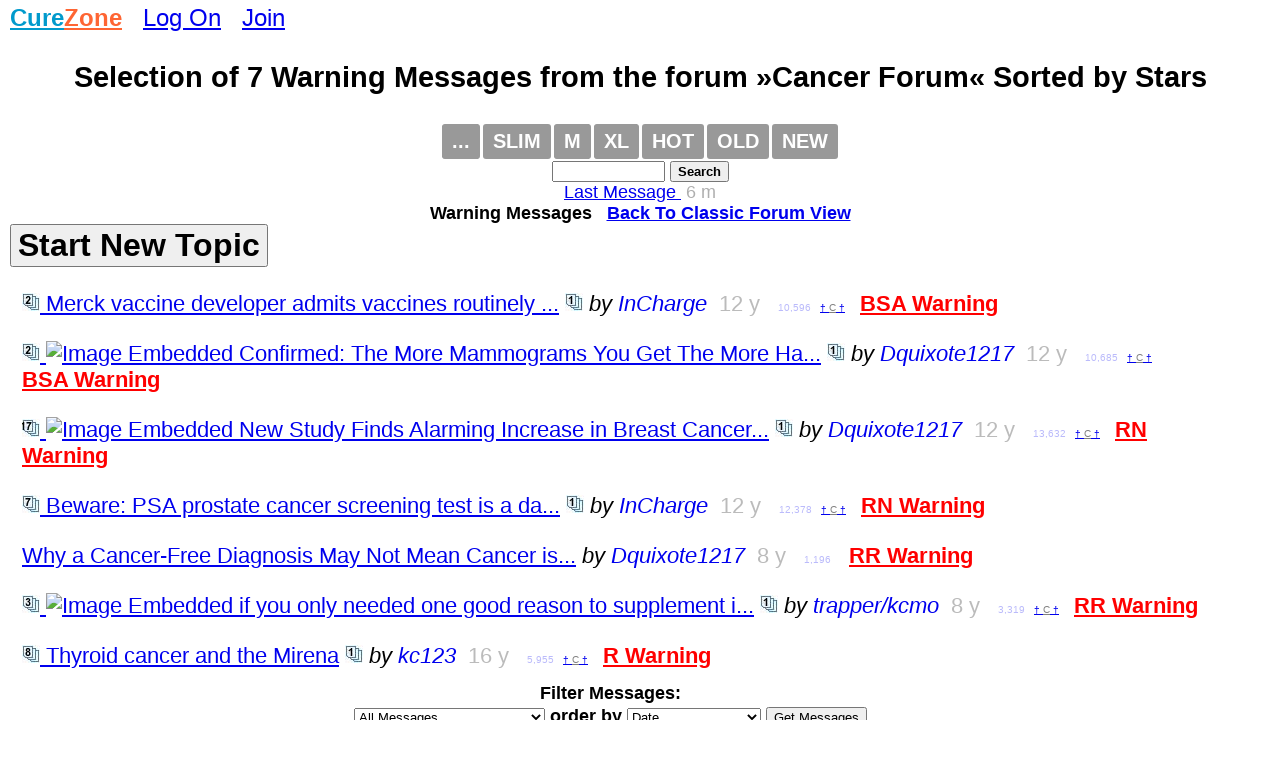

--- FILE ---
content_type: text/html
request_url: https://www.curezone.com/forums/s.asp?f=254&c=19&ob=v
body_size: 5493
content:
<!DOCTYPE html>
<html>
<head>
<meta name="viewport" content="width=device-width, initial-scale=1">

<META HTTP-EQUIV="Content-Type" CONTENT="text/html; charset=iso-8859-1">
<link async rel="stylesheet" type="text/css" media="all" href="/mlddmenu.css" />
<link async rel="stylesheet" type="text/css" media="all" href="mlddmenu.css" />
<link async rel="stylesheet" type="text/css" media="all" href="style.css" />
<link async rel="stylesheet" type="text/css" media="all" href="/st.css" />

<script async type="text/javascript" src="/mlddmenu.js"></script>






<title>Selection of 7 Warning Messages   from the forum »Cancer Forum«, Sorted by Stars</title>
<meta name="description" content="Selection of 7 Warning Messages   from the forum »Cancer Forum«, Sorted by Stars">
<meta name="keywords" content="Selection of 7 Warning Messages   from the forum »Cancer Forum«, Sorted by Stars">

<meta property="og:title" content="Selection of 7 Warning Messages   from the forum »Cancer Forum«, Sorted by Stars" />
<meta property="og:description" content="Selection of 7 Warning Messages   from the forum »Cancer Forum«, Sorted by Stars" />
<meta property="og:type" content="website" />
<meta property="og:url" content="//www.curezone.com/forums/s.asp?f=254&c=19&ob=v"/>
<meta property="og:site_name" content="CureZone.org: Educating Instead of Medicating"/>



<script async src="https://pagead2.googlesyndication.com/pagead/js/adsbygoogle.js?client=ca-pub-0846790371736460" crossorigin="anonymous"></script>

<script type="text/javascript">
<!--
var url = "https://www.curezone.com?";
var title = 'Selection of 7 Warning Messages   from the foru...';
//-->
</script>



<script type="text/javascript" language="javascript">
        function RefreshImage(valImageId) {
            var objImage = document.getElementById(valImageId)
            if (objImage == undefined) {
                return;
            }
            var now = new Date();
            objImage.src = objImage.src.split('?')[0] + '?x=' + now.toUTCString();
        }
</script>




<!-- Google Tag Manager -->
<script>(function(w,d,s,l,i){w[l]=w[l]||[];w[l].push({'gtm.start':
new Date().getTime(),event:'gtm.js'});var f=d.getElementsByTagName(s)[0],
j=d.createElement(s),dl=l!='dataLayer'?'&l='+l:'';j.async=true;j.src=
'https://www.googletagmanager.com/gtm.js?id='+i+dl;f.parentNode.insertBefore(j,f);
})(window,document,'script','dataLayer','GTM-5X7TGPD');</script>
<!-- End Google Tag Manager -->


<!-- ~ Copyright (C) 2014-2015 Media.net Advertising FZ-LLC All Rights Reserved -->
<script type="text/javascript">
    window._mNHandle = window._mNHandle || {};
    window._mNHandle.queue = window._mNHandle.queue || [];
    medianet_versionId = "3121199"; 
</script>
<script src="https://contextual.media.net/dmedianet.js?cid=8CUBR5671" async="async"></script>
<!-- End Media.net Advertising -->


</head>
<body topmargin="2">
<!-- Google Tag Manager -->
<noscript>
<iframe src="https://www.googletagmanager.com/ns.html?id=GTM-5X7TGPD" height="0" width="0" style="display:none;visibility:hidden"></iframe></noscript>
<!-- End -->




<div id="fb-root"></div>
<script>(function(d, s, id) {
  var js, fjs = d.getElementsByTagName(s)[0];
  if (d.getElementById(id)) return;
  js = d.createElement(s); js.id = id;
  js.src = "//connect.facebook.net/en_US/sdk.js#xfbml=1&version=v2.0";
  fjs.parentNode.insertBefore(js, fjs);
}(document, 'script', 'facebook-jssdk'));</script>
<div>
<font size="5"><B><a href="/default.asp" title="www.curezone.com Homepage">
<FONT COLOR="#019ACC">Cure</FONT><FONT COLOR="#FE6533">Zone</FONT></a></b> &nbsp; 

 <a href="/login.asp" title="Log On CureZone">Log On</a> &nbsp;  <a href="/join.asp" title="Join CureZone">Join</a>

</font>
</div>

<!--include virtual="/menu.asp"-->


<div class="forumtitle">Selection of 7  <b>Warning Messages</b>  from the forum »Cancer Forum« Sorted by Stars</div>
<!-- HTML Menu Code -->

<div style="text-align:center;">
<ul class="mlddm" id="fmenu"  params="1,-1,500,slide,600,h,  1,5,1,1,1">

<li><a href="#" title="Forum Menu">...</a>
<ul>

<li><a href="s.asp?f=254&c=14&ob=v">Success Stories</a></li>
<li><a href="s.asp?f=254&c=16&ob=v">Educational Stories</a></li>
<li><a href="s.asp?f=254&c=19&ob=v">Warning Stories</a></li>
<li><a href="description.asp?f=254">Description</a></li>

<li><a href="https://www.curezone.org/ig/igallery.asp?d=/_C_Forums/Cancer/">Image Gallery</a></li>

<li><a href="http://curezone.com/faq/c.asp?a=4,92,634">FAQ</a></li>

<li><a href="/books/best/categoryx.asp?CAT=74">Cancer Recommended Books</a></li>

<li><a href="/diseases/cancer/default.asp">Cancer Homepage</a></li>

<li><a href="add_forum_to_favorites.asp?f=254">Add to Favorites</a></li>
</ul>
</li>

<li><a href="f3.asp?f=254&c=19" title="Slim forum view, no messages are expanded">Slim</a></li>

<li><a href="f.asp?f=254&c=19" title="Medium forum view, one message expanded per thread">M</a></li>
<li><a href="f2.asp?f=254&c=19" title="Expanded forum view with all forum messages expanded on the same page">XL</a></li>

<li><a href="s.asp?f=254&c=0&ob=d" title="Hot forum messages listed on the same page">HOT</a></li>
<li><a href="f3.asp?f=254&c=1" title="Old forum view, topics chronologically by date of the first message">OLD</a></li>
<li><a href="f.asp?f=254&c=0" title="New forum view, topics chronologically by date of the last message">NEW</a></li>





</ul>
<form method="GET" action="search.asp"><input type="hidden" value="254" name="f"><input type="text" name="q" size="12" value="" style="font-size: 10pt; font-family: Arial, Verdena">
<input type="submit" value="Search" name="action" style="font-family: Arial, Verdena; font-size: 10pt; font-weight:bold"></form>


</div>
<div style="clear:both"></div>


<!-- /HTML Menu Code -->
<div class="lfm"><a title="Direct Link To The Last Message Posted In This Forum" href="fm.asp?i=2468501#i">Last Message </a> &nbsp;<font color="#AFAFAF">6 m</font></div>
 

<div align="center"> <b>Warning Messages</b>  &nbsp; <A HREF="/forums/f3.asp?f=254&c=0"><b>Back To Classic Forum View</b></A></div>






<div class="f_body"><div style="margin-bottom: 12px;"><FORM name="NewTopic">
 <INPUT type="button" style="font-size: 24pt; color: #000000; font-weight: bold;" value="Start New Topic" name="Publish" onClick="window.location='p.asp?f=254'"> 
 </form></div>



<div class="s_link"><A title="(NaturalNews) If you haven’t yet realized the truth about how vaccines contain hidden cancer viruses, prepare yourself to be shocked by the admission you’re about to hear. Decades ago, one of the most prominent vaccine scientists in the history of the vaccine industry -- a Merck scientist -- made a recording where he openly admitted that vaccines given to Americans were contaminated with leukemia  ... Click here to view this whole message" target="_top" HREF="/forums/am.asp?i=2102921#i"><img src="/icons/entire2.jpg" height="18" width="18" border="0"> Merck vaccine developer admits vaccines routinely ...</a>  <a target="_top" title="View just this single message on a single page." href="/forums/fm.asp?i=2102921#i1"><img src="/icons/entire1.jpg" height="18" width="18" border="0"></a>
 <i>by <A style="text-decoration: none" HREF="/forums/s2.asp?f=762&c=0&ob=d&m=InCharge" title="All messages posted by InCharge across all forums, sorted by date chronologically">InCharge</a>
</i>
 &nbsp;<font color="#BBBBBB">12 y</font>

 &nbsp; <font color="#BBBBFB" size="1">10,596</font>


<font size="1"> &nbsp;<a rel="nofollow" target="_blank" title="See all forums where this message is cross posted" href="fmi.asp?i=2102921">† <font color="#808080">C</font> †</a>
</font>

 &nbsp;  <a href="s.asp?f=254&c=19&ob=v" title="This Message earned The Bright Star Award, the Highest Recommendation! Warning story! Click here to see other similar messages!"><font color="#ff0000"><b>BSA Warning</b></font></a>

</div>
<div class="s_link"><A title="&nbsp;

 
 
 Confirmed: The More Mammograms You Get The More Harm They Do



 

 Posted on:&nbsp;

Thursday, February 7th 2013 at 2:00 pm


 Written By:&nbsp;

 Sayer Ji, Founder





 
 
 
 

Mammograms are in the news again, and it doesn’t look good for those who continue to advocate using them to &quot;detect cancer early&quot; in asymptomatic populations. The scienc ... Click here to view this whole message" target="_top" HREF="/forums/am.asp?i=2034070#i"><img src="/icons/entire2.jpg" height="18" width="18" border="0"> <img border="0" src="https://www.curezone.org/forums/images/image_icon_small.jpg" alt="Image Embedded" width="15" height="15"> Confirmed: The More Mammograms You Get The More Ha...</a>  <a target="_top" title="View just this single message on a single page." href="/forums/fm.asp?i=2034070#i1"><img src="/icons/entire1.jpg" height="18" width="18" border="0"></a>
 <i>by <A style="text-decoration: none" HREF="/forums/s2.asp?f=762&c=0&ob=d&m=Dquixote1217" title="All messages posted by Dquixote1217 across all forums, sorted by date chronologically">Dquixote1217</a>
</i>
 &nbsp;<font color="#BBBBBB">12 y</font>

 &nbsp; <font color="#BBBBFB" size="1">10,685</font>


<font size="1"> &nbsp;<a rel="nofollow" target="_blank" title="See all forums where this message is cross posted" href="fmi.asp?i=2034070">† <font color="#808080">C</font> †</a>
</font>

 &nbsp;  <a href="s.asp?f=254&c=19&ob=v" title="This Message earned The Bright Star Award, the Highest Recommendation! Warning story! Click here to see other similar messages!"><font color="#ff0000"><b>BSA Warning</b></font></a>

</div>
<div class="s_link"><A title="New Study Finds Alarming Increase in Breast Cancer Risk Following Abortions


 by Tony Isaacs 
 See more Natural News articles by Tony Isaacs


(NaturalNews) A new Chinese meta-analysis study has found a huge increase in breast cancer risk for women after having an abortion and that the risk appears to continue to increase after each subsequent abortion. In the study, researchers found that ... Click here to view this whole message" target="_top" HREF="/forums/am.asp?i=2130600#i"><img src="/icons/entire17.jpg" height="18" width="18" border="0"> <img border="0" src="https://www.curezone.org/forums/images/image_icon_small.jpg" alt="Image Embedded" width="15" height="15"> New Study Finds Alarming Increase in Breast Cancer...</a>  <a target="_top" title="View just this single message on a single page." href="/forums/fm.asp?i=2130600#i1"><img src="/icons/entire1.jpg" height="18" width="18" border="0"></a>
 <i>by <A style="text-decoration: none" HREF="/forums/s2.asp?f=762&c=0&ob=d&m=Dquixote1217" title="All messages posted by Dquixote1217 across all forums, sorted by date chronologically">Dquixote1217</a>
</i>
 &nbsp;<font color="#BBBBBB">12 y</font>

 &nbsp; <font color="#BBBBFB" size="1">13,632</font>


<font size="1"> &nbsp;<a rel="nofollow" target="_blank" title="See all forums where this message is cross posted" href="fmi.asp?i=2130600">† <font color="#808080">C</font> †</a>
</font>

 &nbsp;  <a href="s.asp?f=254&c=19&ob=v" title="This Message was selected to be Published in CureZone Newsletter. Adverse reaction story. Click here to see other similar messages!"><font color="#ff0000"><b>RN Warning</b></font></a>

</div>
<div class="s_link"><A title="(NaturalNews) Prostate cancer is the most common cancer in men. By the age of 50, most men have some cancerous prostate cells, although many will never know it unless they are screened, and most will not die from it. 
 
Luckily, it’s a slow growing cancer. Although prostate cancer cases increase with age, still, only about 3% of men actually die from it. 
 
The American Cancer Society states t ... Click here to view this whole message" target="_top" HREF="/forums/am.asp?i=2098975#i"><img src="/icons/entire7.jpg" height="18" width="18" border="0"> Beware: PSA prostate cancer screening test is a da...</a>  <a target="_top" title="View just this single message on a single page." href="/forums/fm.asp?i=2098975#i1"><img src="/icons/entire1.jpg" height="18" width="18" border="0"></a>
 <i>by <A style="text-decoration: none" HREF="/forums/s2.asp?f=762&c=0&ob=d&m=InCharge" title="All messages posted by InCharge across all forums, sorted by date chronologically">InCharge</a>
</i>
 &nbsp;<font color="#BBBBBB">12 y</font>

 &nbsp; <font color="#BBBBFB" size="1">12,378</font>


<font size="1"> &nbsp;<a rel="nofollow" target="_blank" title="See all forums where this message is cross posted" href="fmi.asp?i=2098975">† <font color="#808080">C</font> †</a>
</font>

 &nbsp;  <a href="s.asp?f=254&c=19&ob=v" title="This Message was selected to be Published in CureZone Newsletter. Adverse reaction story. Click here to see other similar messages!"><font color="#ff0000"><b>RN Warning</b></font></a>

</div>
<div class="s_link"><A title="by Tony Isaacs 
author of&nbsp; Cancer’s Natural Enemy

 ( The Best Years in Life) Being told you&rsquo;re cancer-free by your doctor is certainly a reason for celebration. However, rather than declaring victory over cancer, such news should be viewed with cautious optimism. Unfortunately, a mainstream prognosis of being cancer-free often does not mean that the cancer is completely gone. Regard ... Click here to view this whole message" target="_top" HREF="/forums/fm.asp?i=2389995#i">Why a Cancer-Free Diagnosis May Not Mean Cancer is...</a>
 <i>by <A style="text-decoration: none" HREF="/forums/s2.asp?f=762&c=0&ob=d&m=Dquixote1217" title="All messages posted by Dquixote1217 across all forums, sorted by date chronologically">Dquixote1217</a>
</i>
 &nbsp;<font color="#BBBBBB">8 y</font>

 &nbsp; <font color="#BBBBFB" size="1">1,196</font>


<font size="1"></font>

 &nbsp;  <a href="s.asp?f=254&c=19&ob=v" title="This Message is Double Recommended Message. Click here to see other similar messages!"><font color="#ff0000"><b>RR Warning</b></font></a>

</div>
<div class="s_link"><A title="
 

 Apr  17  09:11



 Fire retardant chemicals used in your mattress linked to 74% rise in thyroid cancer tumors

 By: malterwitty   Tags: 
 
 SCIENCE/HEALTH/CLIMATE/NATURE




 

Flame retardants commonly sprayed in fabric  and fillings in furniture were associated with a 74 percent increase in  thyroid cancer rates in the U.K. during the last 10 years, a study  revealed. Heal ... Click here to view this whole message" target="_top" HREF="/forums/am.asp?i=2363646#i"><img src="/icons/entire3.jpg" height="18" width="18" border="0"> <img border="0" src="https://www.curezone.org/forums/images/image_icon_small.jpg" alt="Image Embedded" width="15" height="15"> if you only needed one good reason to supplement i...</a>  <a target="_top" title="View just this single message on a single page." href="/forums/fm.asp?i=2363646#i1"><img src="/icons/entire1.jpg" height="18" width="18" border="0"></a>
 <i>by <A style="text-decoration: none" HREF="/forums/s2.asp?f=762&c=0&ob=d&m=trapper%2Fkcmo" title="All messages posted by trapper/kcmo across all forums, sorted by date chronologically">trapper/kcmo</a>
</i>
 &nbsp;<font color="#BBBBBB">8 y</font>

 &nbsp; <font color="#BBBBFB" size="1">3,319</font>


<font size="1"> &nbsp;<a rel="nofollow" target="_blank" title="See all forums where this message is cross posted" href="fmi.asp?i=2363646">† <font color="#808080">C</font> †</a>
</font>

 &nbsp;  <a href="s.asp?f=254&c=19&ob=v" title="This Message is Double Recommended Message. Click here to see other similar messages!"><font color="#ff0000"><b>RR Warning</b></font></a>

</div>
<div class="s_link"><A title="I have a friend who has the Mirena and also has thyroid cancer.  Has anyone else had problems with their thyroid after getting the Mirena. The law firm that I have contacted is investigating this.  You can call T.J. Preuss at 816-701-1168. ... Click here to view this whole message" target="_top" HREF="/forums/am.asp?i=1377530#i"><img src="/icons/entire8.jpg" height="18" width="18" border="0"> Thyroid cancer and the Mirena</a>  <a target="_top" title="View just this single message on a single page." href="/forums/fm.asp?i=1377530#i1"><img src="/icons/entire1.jpg" height="18" width="18" border="0"></a>
 <i>by <A style="text-decoration: none" HREF="/forums/s2.asp?f=762&c=0&ob=d&m=kc123" title="All messages posted by kc123 across all forums, sorted by date chronologically">kc123</a>
</i>
 &nbsp;<font color="#BBBBBB">16 y</font>

 &nbsp; <font color="#BBBBFB" size="1">5,955</font>


<font size="1"> &nbsp;<a rel="nofollow" target="_blank" title="See all forums where this message is cross posted" href="fmi.asp?i=1377530">† <font color="#808080">C</font> †</a>
</font>

 &nbsp;  <a href="s.asp?f=254&c=19&ob=v" title="This Message is Recommended Reading. Click here to see other similar messages!"><font color="#ff0000"><b>R Warning</b></font></a>

</div>


<div class="f_sorted">


<center>

<FORM METHOD="POST" name="SortForumMessages" ACTION="filter.asp">

<input type="hidden" name="f"		 				value="254">
<input type="hidden" name="m" 						value="">
<input type="hidden" name="sortedfile" 				value="s.asp">


<b><font size="4">Filter Messages:<br>
<select size="1" name="c">
    
<option selected value="0">All Messages</option>

<option value="1">Topics</option>

<option value="2">R</option>

<option value="3">RR</option>

<option value="4">RRR</option>

<option value="5">~RN</option>

<option value="6">~BSA</option>

<option value="7">RN</option>

<option value="8">BSA</option>

<option value="9">R,RR,RRR...</option>

<option value="10">Image</option>

<option value="11">Video</option>

<option value="12">Audio</option>

<option value="13">100% Cure</option>

<option value="14">Success Stories</option>

<option value="15">Confession Stories</option>

<option value="16">Educational Messages</option>

<option value="17">Help Needed</option>

<option value="18">Remedy Failed</option>

<option value="19">Warning or Adverse Reaction</option>

<option value="20">FAQ</option>

<option value="21">Published</option>

<option value="22">Not Recomm.</option>

<option value="23">Bad Alert</option>

<option value="24">Good Alert</option>

<option value="25">Adult Content</option>

<option value="26">Illegal Drug Content</option>

<option value="27">Legal Drug Content</option>

<option value="28">Hate Content</option>

<option value="29">Copyright Content</option>

<option value="30">Illegal Content</option>

<option value="31">Coursework Content</option>

<option value="32">Violent Content</option>

<option value="33">Replica Content</option>

<option value="34">Links To Pharmacy</option>

<option value="35">Contains URL</option>

<option value="36">Contains Email</option>

<option value="37">Contains Questionable URL</option>

<option value="38">Contains Complete URL</option>


</select> order by 
   
<select size="1" name="ob">

<option value="d" selected>Date</option>
<option value="s">Subject</option>
<option value="u">Username</option>
<option value="h">Hits</option>
<option value="l">Size</option>
<option value="p">Pro Votes</option>
<option value="c">Con Votes</option>
<option value="t">All Votes</option>
<option value="r">Replies</option>
<option value="v">Value</option>

<option value="a">URLS</option>
<option value="b">Emails</option>
<option value="e">Questionable URLs</option>
<option value="f">Complete URLs</option>
</select>



<input type="submit" value="Get Messages" name="GetMessages">

</font></b>

</form>
</center></div>





<p align="center">fetched in 0.0313 sec, IP =104.23.243.49, y=2</p>



<script defer src="https://static.cloudflareinsights.com/beacon.min.js/vcd15cbe7772f49c399c6a5babf22c1241717689176015" integrity="sha512-ZpsOmlRQV6y907TI0dKBHq9Md29nnaEIPlkf84rnaERnq6zvWvPUqr2ft8M1aS28oN72PdrCzSjY4U6VaAw1EQ==" data-cf-beacon='{"version":"2024.11.0","token":"ff2cac2388fa4da5970c2c457e3923c8","r":1,"server_timing":{"name":{"cfCacheStatus":true,"cfEdge":true,"cfExtPri":true,"cfL4":true,"cfOrigin":true,"cfSpeedBrain":true},"location_startswith":null}}' crossorigin="anonymous"></script>
</body></html>
</div>


--- FILE ---
content_type: text/html; charset=utf-8
request_url: https://www.google.com/recaptcha/api2/aframe
body_size: 265
content:
<!DOCTYPE HTML><html><head><meta http-equiv="content-type" content="text/html; charset=UTF-8"></head><body><script nonce="cqKCSxIoiEWw31dQU2lcmw">/** Anti-fraud and anti-abuse applications only. See google.com/recaptcha */ try{var clients={'sodar':'https://pagead2.googlesyndication.com/pagead/sodar?'};window.addEventListener("message",function(a){try{if(a.source===window.parent){var b=JSON.parse(a.data);var c=clients[b['id']];if(c){var d=document.createElement('img');d.src=c+b['params']+'&rc='+(localStorage.getItem("rc::a")?sessionStorage.getItem("rc::b"):"");window.document.body.appendChild(d);sessionStorage.setItem("rc::e",parseInt(sessionStorage.getItem("rc::e")||0)+1);localStorage.setItem("rc::h",'1769442821311');}}}catch(b){}});window.parent.postMessage("_grecaptcha_ready", "*");}catch(b){}</script></body></html>